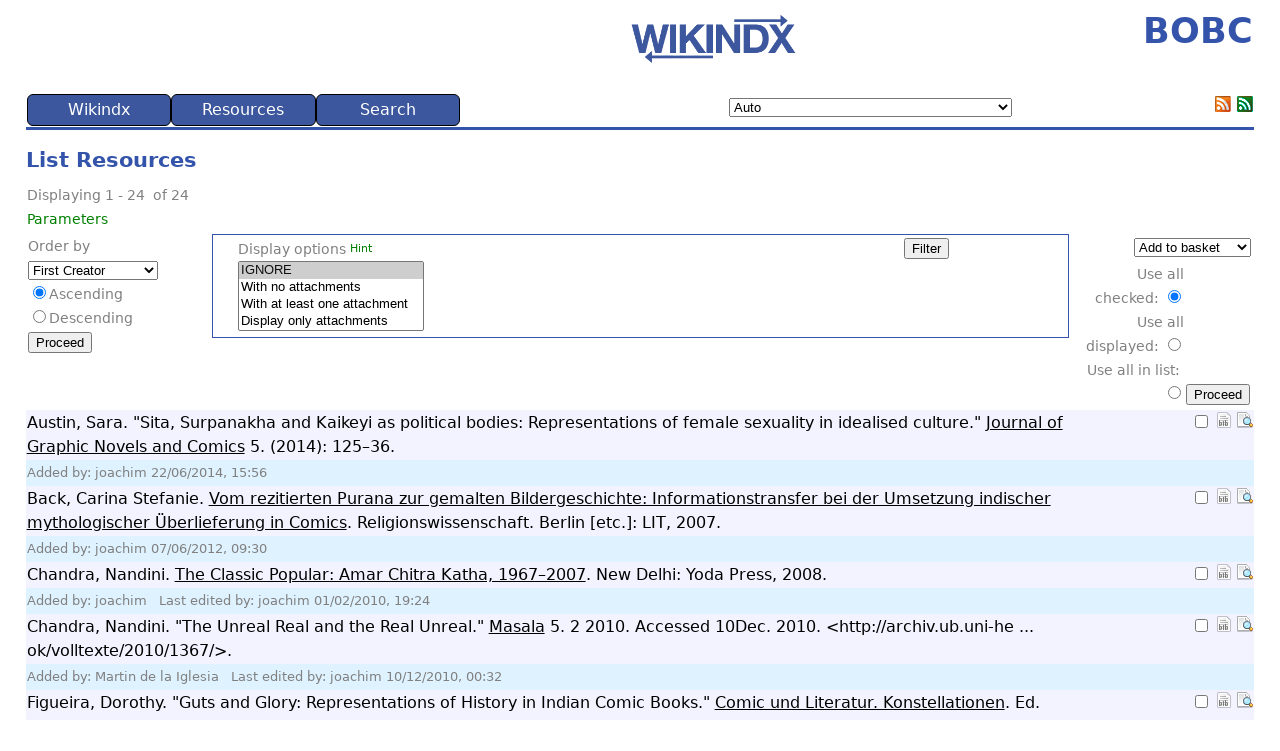

--- FILE ---
content_type: text/javascript; charset=utf-8
request_url: https://www.bobc.uni-bonn.de/public/modules/list/searchSelect.js?ver=6.12.1
body_size: 2216
content:
/**********************************************************************************
 WIKINDX : Bibliographic Management system.
 @link http://wikindx.sourceforge.net/ The WIKINDX SourceForge project
 @author The WIKINDX Team
 @license https://www.isc.org/licenses/ ISC License
**********************************************************************************/

/**
 * Initialize AJAX
 */
var Element_index = 1;
var elementIndexInitialized = false;

var type = 'select_';
if (coreGetElementById('advsearch_Type') !== null)
{
	type = 'advsearch_';
}

/**
* sets inner HTML of a DIV and restores the selected options in the select box
*/
function setDiv()
{
	var targetDivObj = coreGetElementById(A_OBJ[gateway.aobj_index].input.targetDiv);
	var targetOptionValues = new Array();
	var targetBoxObj = coreGetElementById(A_OBJ[gateway.aobj_index].input.targetBox);
// store selected options for later restoration
	if (targetBoxObj)
	{
		var len = targetBoxObj.options.length;
		for (var i = 0; i < len; i++)
		{
			if (targetBoxObj.options[i].selected && (targetBoxObj.options[i].value != 0)) // don't include 'IGNORE'
				targetOptionValues.push(targetBoxObj.options[i].value);
		}
	}
	targetDivObj.innerHTML = A_OBJ[gateway.aobj_index].input.targetContent;
// restore selected options
	targetBoxObj = coreGetElementById(A_OBJ[gateway.aobj_index].input.targetBox);
	if (targetBoxObj && targetOptionValues.length)
	{
		len = targetBoxObj.length
		var found = false;
		for (var i = 0; i < len; i++)
		{
			for (var index in targetOptionValues)
			{
				if (targetOptionValues[index] == targetBoxObj.options[i].value)
				{
					targetBoxObj.options[i].selected = true;
					found = true;
				}
			}
		}
	}
	if (found) // deselect IGNORE
		targetBoxObj.options[0].selected = false;
}
/**
* sets DIV as visible or not
*/
function divVisibility()
{
	var targetDivObj = coreGetElementById(A_OBJ[gateway.aobj_index].input.targetDiv);
	if (A_OBJ[gateway.aobj_index].input.targetState == 'visible')
		targetDivObj.style.display = 'block';
	else
		targetDivObj.style.display = 'none';
}
/**
 * Toggle visibility of the advsearch or qsearch form in list results within the DIV searchForm2
 */
function toggleSearchForm()
{
	var targetDivObj = coreGetElementById(A_OBJ[gateway.aobj_index].input.targetDiv);
	if (targetDivObj.style.display == 'none')
		targetDivObj.style.display = 'block';
	else
		targetDivObj.style.display = 'none';
}
/**
* Transfer an option from the main keywords selectbox to the selected keywords selectbox
*/
function selectKeyword()
{
	coreSelectToSelect(type + 'Keyword', type + 'AvailableKeyword');
}
/**
* Transfer an option from the selected keywords selectbox to the main keywords selectbox
*/
function discardKeyword()
{
	coreSelectToSelect(type + 'AvailableKeyword', type + 'Keyword');
}
/**
* Transfer an option from the main usertags selectbox to the selected usertags selectbox
*/
function selectUserTag()
{
	coreSelectToSelect(type + 'UserTag', type + 'AvailableUserTag');
}
/**
* Transfer an option from the selected usertags selectbox to the main usertags selectbox
*/
function discardUserTag()
{
	coreSelectToSelect(type + 'AvailableUserTag', type + 'UserTag');
}
/**
* Transfer an option from the main categories selectbox to the selected categories selectbox
*/
function selectCategory()
{
	coreSelectToSelect(type + 'Category', type + 'AvailableCategory');
}
/**
* Transfer an option from the selected categories selectbox to the main categories selectbox
*/
function discardCategory()
{
	coreSelectToSelect(type + 'AvailableCategory', type + 'Category');
}
/**
* Transfer an option from the main subcategories selectbox to the selected subcategories selectbox
*/
function selectSubcategory()
{
	coreSelectToSelect(type + 'Subcategory', type + 'AvailableSubcategory');
}
/**
* Transfer an option from the selected subcategories selectbox to the main subcategories selectbox
*/
function discardSubcategory()
{
	coreSelectToSelect(type + 'AvailableSubcategory', type + 'Subcategory');
}
/**
* Transfer an option from the main collections selectbox to the selected collections selectbox
*/
function selectCollection()
{
	coreSelectToSelect(type + 'Collection', type + 'AvailableCollection');
}
/**
* Transfer an option from the selected collections selectbox to the main collections selectbox
*/
function discardCollection()
{
	coreSelectToSelect(type + 'AvailableCollection', type + 'Collection');
}
/**
* Transfer an option from the main creator selectbox to the selected creators selectbox
*/
function selectCreator()
{
	coreSelectToSelect(type + 'Creator', type + 'AvailableCreator');
}
/**
* Transfer an option from the selected creators selectbox to the main creators selectbox
*/
function discardCreator()
{
	coreSelectToSelect(type + 'AvailableCreator', type + 'Creator');
}
/**
* Transfer an option from the main publishers selectbox to the selected publishers selectbox
*/
function selectPublisher()
{
	coreSelectToSelect(type + 'Publisher', type + 'AvailablePublisher');
}
/**
* Transfer an option from the selected publishers selectbox to the main publishers selectbox
*/
function discardPublisher()
{
	coreSelectToSelect(type + 'AvailablePublisher', type + 'Publisher');
}
/**
* On submit, select all options in the searchForm advsearch_Select_xx boxes -- this allows PHP to pick up those options
*/
function selectAll()
{
	var form = document.getElementById("searchForm");
	for (i = 0; i < form.length; i++) {
		if (form.elements[i].name.match(/^advsearch_Select_/)) {
			for (index = form.elements[i].options.length - 1; index >= 0; index--)
				form.elements[i].options[index].selected = true;
		}
	}
}

/**
* On submit, select all options in select boxes -- this allows PHP to pick up those options.  Extra options for select resources
*/
function selectAllSelect()
{
	selectAllProcess(type + 'Collection');
	selectAllProcess(type + 'Publisher');
	selectAllProcess(type + 'Creator');
}

/**
* Add an advanced search form element
*/
function addElement()
{
// Check we have the required input
	if (!A_OBJ[gateway.aobj_index].checkInput(['script', 'elementIndex', 'asMaxFields']))
		return false;
	Element_index = A_OBJ[gateway.aobj_index].input.elementIndex;
	if (parseInt(Element_index) > parseInt(A_OBJ[gateway.aobj_index].input.asMaxFields)) {
		alert('Maximum search fields reached (' + A_OBJ[gateway.aobj_index].input.asMaxFields + '). Use the Reset button.');
		return false;
	}
	var jObj = new Object;
	jObj.elementIndex = Element_index;
// Set the AJAX object's targetObj property
	A_OBJ[gateway.aobj_index].targetObj = coreGetElementById('searchElement_' + Element_index);
	var ajaxReturn = '&ajaxReturn=' + JSON.stringify(jObj);
	A_OBJ[gateway.aobj_index].processedScript = A_OBJ[gateway.aobj_index].input.script + ajaxReturn;
// Execute the AJAX
	if (!A_OBJ[gateway.aobj_index].doXmlHttp())
		return false;
	return true;
}

/**
* Rewrite the addElement div with an updated element index
*/
function updateAddIcon()
{
// Check we have the required input
	if (!A_OBJ[gateway.aobj_index].checkInput(['script', 'elementIndex', 'asMaxFields']))
		return false;
	Element_index = A_OBJ[gateway.aobj_index].input.elementIndex;
	if (parseInt(Element_index) > parseInt(A_OBJ[gateway.aobj_index].input.asMaxFields)) {
		alert('Maximum search fields reached (' + A_OBJ[gateway.aobj_index].input.asMaxFields + '). Use the Reset button.');
		return false;
	}
	var jObj = new Object;
	jObj.elementIndex = Element_index;
// Set the AJAX object's targetObj property
	A_OBJ[gateway.aobj_index].targetObj = coreGetElementById('searchElement_addIcon');
	var ajaxReturn = '&ajaxReturn=' + JSON.stringify(jObj);
	A_OBJ[gateway.aobj_index].processedScript = A_OBJ[gateway.aobj_index].input.script + ajaxReturn;
// Execute the AJAX
	if (!A_OBJ[gateway.aobj_index].doXmlHttp())
		return false;
	return true;
}
/**
* Remove an advanced search form element
*/
function removeElement()
{
// Check we have the required input
	if (!A_OBJ[gateway.aobj_index].checkInput(['script', 'elementIndex']))
		return false;
	var jObj = new Object;
	jObj.elementIndex = A_OBJ[gateway.aobj_index].input.elementIndex;
// Set the AJAX object's targetObj property
	A_OBJ[gateway.aobj_index].targetObj = coreGetElementById('searchElement_' + jObj.elementIndex);
	var ajaxReturn = '&ajaxReturn=' + JSON.stringify(jObj);
	A_OBJ[gateway.aobj_index].processedScript = A_OBJ[gateway.aobj_index].input.script + ajaxReturn;
// Execute the AJAX
	if (!A_OBJ[gateway.aobj_index].doXmlHttp())
		return false;
	return true;
}
/**
* Adjust the display options depending on what attachment options are selected
*/
function filterOptions()
{
	if ((fieldObj = coreGetElementById('filter_Options')) == null)
		return false;
  var options = Array.from(fieldObj.options);
  var optionToSelect;
	for (i = fieldObj.options.length - 1; i > 0; i--)
	{
		if (fieldObj.options[i].selected == true)
		{
			optionToSelect = options.find(item => item.value === 'ignore');
			optionToSelect.selected = false;
			break;
		}
	}
	optionToSelect = options.find(item => item.value === 'noAttachment');
	if (optionToSelect.selected == true) {
		optionToSelect = options.find(item => item.value === 'withAttachment');
		optionToSelect.selected = false;
		optionToSelect = options.find(item => item.value === 'displayOnlyAttachment');
		optionToSelect.selected = false;
		optionToSelect = options.find(item => item.value === 'zipAttachment');
		optionToSelect.selected = false;
	}
	optionToSelect = options.find(item => item.value === 'zipAttachment');
	if (optionToSelect.selected == true) {
		optionToSelect = options.find(item => item.value === 'displayOnlyAttachment');
		optionToSelect.selected = true;
	}
	optionToSelect = options.find(item => item.value === 'displayOnlyAttachment');
	if (optionToSelect.selected == true) {
		optionToSelect = options.find(item => item.value === 'withAttachment');
		optionToSelect.selected = true;
	}
	
	return true;
}
/**
* Add a new text input for a second value for comparison
*/
function addComparisonValue()
{
// Check we have the required input
	if (!A_OBJ[gateway.aobj_index].checkInput(['script', 'elementIndex', 'targetDiv']))
		return false;
	var jObj = new Object;
	jObj.elementIndex = A_OBJ[gateway.aobj_index].input.elementIndex;
	if ((fieldObj = coreGetElementById('advsearch_Comparison_' + jObj.elementIndex)) == null)
		return false;
	if (fieldObj.value == 6) // '>...<'
		jObj.execute = true;
	else if (fieldObj.value != 6)
		jObj.execute = false;
// Set the AJAX object's targetObj property
	A_OBJ[gateway.aobj_index].targetObj = coreGetElementById(A_OBJ[gateway.aobj_index].input.targetDiv);
	var ajaxReturn = '&ajaxReturn=' + encodeURIComponent(JSON.stringify(jObj));
	A_OBJ[gateway.aobj_index].processedScript = A_OBJ[gateway.aobj_index].input.script + ajaxReturn;
// Execute the AJAX
	if (!A_OBJ[gateway.aobj_index].doXmlHttp())
		return false;
	return true;
}
/**
* Do something AJAXy in the 'targetDiv' based upon input from a single select box form element
*
* @return boolean
*/
function triggerSearchParameter()
{
// Check we have the required input
	if (!A_OBJ[gateway.aobj_index].checkInput(['triggerField', 'targetDiv', 'script']))
		return false;
	var jObj = new Object;
	jObj.elementIndex = A_OBJ[gateway.aobj_index].input.elementIndex;
// Set the AJAX object's targetObj property
	A_OBJ[gateway.aobj_index].targetObj = coreGetElementById(A_OBJ[gateway.aobj_index].input.targetDiv);
// Gather the selected OPTIONS of the triggerField select box
	var triggerObj = coreGetElementById(A_OBJ[gateway.aobj_index].input.triggerField);
	len = triggerObj.options.length;
	for (i = 0; i < len; i++)
	{
		if (triggerObj.options[i].selected)
		{
			split = triggerObj.options[i].value.split('_');
			jObj.field = coreHTMLEntitiesDecode(triggerObj.options[i].value);
			break;
		}
	}
	var ajaxReturn = '&ajaxReturn=' + encodeURIComponent(JSON.stringify(jObj));
	A_OBJ[gateway.aobj_index].processedScript = A_OBJ[gateway.aobj_index].input.script + ajaxReturn;
// Execute the AJAX
	if (!A_OBJ[gateway.aobj_index].doXmlHttp())
		return false;
	return true;
}
/**
* Transfer an option from the main categories selectbox to the selected categories selectbox
*/
function search_Transfer()
{
// Check we have the required input
	if (!A_OBJ[gateway.aobj_index].checkInput(['source', 'target']))
		return false;
	coreSelectToSelect(A_OBJ[gateway.aobj_index].input.target, A_OBJ[gateway.aobj_index].input.source);
}
/**
* Return object of search input for input to the test/natural language div
*/
function test()
{
// Check we have the required input
	if (!A_OBJ[gateway.aobj_index].checkInput(['targetDiv', 'script', 'asMaxFields'])) {
		return false;
	}
	selectAll();
	var jObj = new Object;
// Set the AJAX object's targetObj property
	A_OBJ[gateway.aobj_index].targetObj = coreGetElementById(A_OBJ[gateway.aobj_index].input.targetDiv);
	var fieldName;
	jObj.elementFields = new Object;
// get search elements
	for (index = 1; index <= A_OBJ[gateway.aobj_index].input.asMaxFields; index++)
	{
		fieldName = 'advsearch_Field_' + index;
		getObjValue(fieldName, jObj);
		fieldName = 'advsearch_Word_' + index;
		getObjValue(fieldName, jObj);
		fieldName = 'advsearch_Partial_' + index;
		getObjValue(fieldName, jObj);
		fieldName = 'advsearch_Button1_' + index;
		getObjValue(fieldName, jObj, 'radio');
		fieldName = 'advsearch_Button2_' + index;
		getObjValue(fieldName, jObj, 'radio');
		fieldName = 'advsearch_Select_' + index;
		getObjValue(fieldName, jObj, 'select');
		fieldName = 'advsearch_Comparison_' + index;
		getObjValue(fieldName, jObj);
		fieldName = 'advsearch_Value1_' + index;
		getObjValue(fieldName, jObj);
		fieldName = 'advsearch_Value2_' + index;
		getObjValue(fieldName, jObj);
	}
// get bibliography and options
	fieldName = 'filter_BibIds';
	getObjValue(fieldName, jObj, 'selectChecked');
	fieldName = 'filter_BibIdsButton';
	getObjValue(fieldName, jObj, 'radio');
	fieldName = 'filter_Options';
	getObjValue(fieldName, jObj, 'selectChecked');
	var ajaxReturn = '&ajaxReturn=' + encodeURIComponent(JSON.stringify(jObj));
	A_OBJ[gateway.aobj_index].processedScript = A_OBJ[gateway.aobj_index].input.script + ajaxReturn;
// Execute the AJAX
	if (!A_OBJ[gateway.aobj_index].doXmlHttp())
		return false;
	return true;
}
/**
* Populate the jObj object that stores existing search fields and the field index counter.
* NB jObj is an object and so is passed in by reference
*/
function createJObj(jObj)
{
	jObj.elementIndex = Element_index;
	var fieldName;
	jObj.elementFields = new Object;
	fieldName = 'advsearch_Field_' + Element_index;
	getObjValue(fieldName, jObj);
	fieldName = 'advsearch_Word_' + Element_index;
	getObjValue(fieldName, jObj);
}
/**
* return an object's value
*/
function getObjValue(fieldName, jObj, type)
{
	if ((fieldObj = coreGetElementById(fieldName)) != null)
	{
		var value;
		var i;
		if (type == undefined) // textbox or single selectbox
		{
			if (value = coreTrim(fieldObj.value))
			{
				value = value.replace(/["]+/g, '\\"');
				jObj.elementFields[fieldName] = value;
			}
		}
		else if (type == 'checkbox')
		{
			if (fieldObj.checked == 1)
				jObj.elementFields[fieldName] = 1;
		}
		else if (type == 'radio')
		{
			fieldObj = coreGetElementByName(fieldName);
			for (i = 0, length = fieldObj.length; i < length; i++)
			{
				if (fieldObj[i].checked)
				{
					jObj.elementFields[fieldName] = fieldObj[i].value;
					break;
				}
			}
		}
		else if (type == 'select') // multiple select box -- all options
		{
			var array = new Array();
			var string = '';
			for (i = fieldObj.options.length - 1; i >= 0; i--)
				array[i] = fieldObj[i].value;
			string = array.join();
			jObj.elementFields[fieldName] = string;
		}
		else if (type == 'selectChecked') // multiple select box -- checked options only
		{
			var array = new Array();
			var string = '';
			for (i = fieldObj.options.length - 1; i >= 0; i--)
			{
				if (fieldObj.options[i].selected)
					array[i] = fieldObj[i].value;
			}
			string = array.join();
			jObj.elementFields[fieldName] = string;
		}
	}
}

